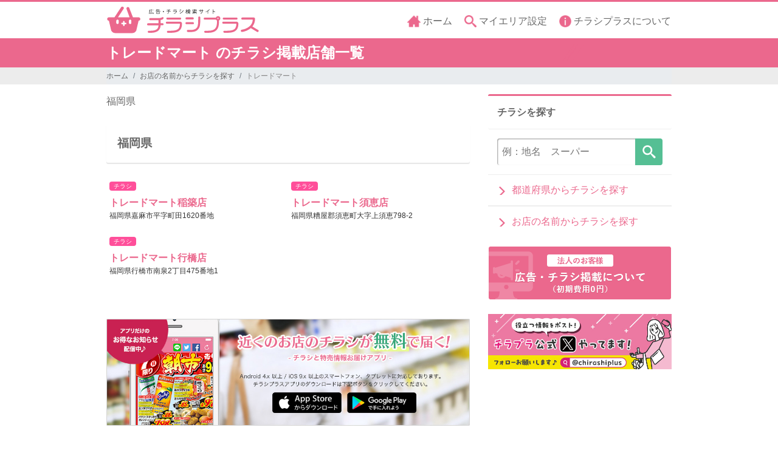

--- FILE ---
content_type: text/html; charset=UTF-8
request_url: https://chirashiplus.jp/stores-brand/?brand=%E3%83%88%E3%83%AC%E3%83%BC%E3%83%89%E3%83%9E%E3%83%BC%E3%83%88
body_size: 36270
content:
<!DOCTYPE html>
<html lang="ja" class="no-js">
<head>
	<meta charset="UTF-8">
	<meta name="viewport" content="width=device-width, initial-scale=1">
	
	<meta name="description" content="「トレードマート」の店舗一覧です。広告・チラシ検索サイト「チラシプラス」に掲載中の「トレードマート」の店舗を都道府県別にご覧いただけます。">

		<link rel="apple-touch-icon" href="/apple-touch-icon.png">

	<link media="all" href="https://chirashiplus.jp/wp-content/cache/autoptimize/css/autoptimize_ceb74ae6ea087648541df67cf4493ed5.css" rel="stylesheet" /><title>トレードマートのチラシ掲載店舗｜チラシプラス</title>
<link rel='dns-prefetch' href='//use.fontawesome.com' />
<link rel='dns-prefetch' href='//s.w.org' />
		<script type="text/javascript">
			window._wpemojiSettings = {"baseUrl":"https:\/\/s.w.org\/images\/core\/emoji\/13.0.1\/72x72\/","ext":".png","svgUrl":"https:\/\/s.w.org\/images\/core\/emoji\/13.0.1\/svg\/","svgExt":".svg","source":{"concatemoji":"https:\/\/chirashiplus.jp\/wp-includes\/js\/wp-emoji-release.min.js?ver=5.6.16"}};
			!function(e,a,t){var n,r,o,i=a.createElement("canvas"),p=i.getContext&&i.getContext("2d");function s(e,t){var a=String.fromCharCode;p.clearRect(0,0,i.width,i.height),p.fillText(a.apply(this,e),0,0);e=i.toDataURL();return p.clearRect(0,0,i.width,i.height),p.fillText(a.apply(this,t),0,0),e===i.toDataURL()}function c(e){var t=a.createElement("script");t.src=e,t.defer=t.type="text/javascript",a.getElementsByTagName("head")[0].appendChild(t)}for(o=Array("flag","emoji"),t.supports={everything:!0,everythingExceptFlag:!0},r=0;r<o.length;r++)t.supports[o[r]]=function(e){if(!p||!p.fillText)return!1;switch(p.textBaseline="top",p.font="600 32px Arial",e){case"flag":return s([127987,65039,8205,9895,65039],[127987,65039,8203,9895,65039])?!1:!s([55356,56826,55356,56819],[55356,56826,8203,55356,56819])&&!s([55356,57332,56128,56423,56128,56418,56128,56421,56128,56430,56128,56423,56128,56447],[55356,57332,8203,56128,56423,8203,56128,56418,8203,56128,56421,8203,56128,56430,8203,56128,56423,8203,56128,56447]);case"emoji":return!s([55357,56424,8205,55356,57212],[55357,56424,8203,55356,57212])}return!1}(o[r]),t.supports.everything=t.supports.everything&&t.supports[o[r]],"flag"!==o[r]&&(t.supports.everythingExceptFlag=t.supports.everythingExceptFlag&&t.supports[o[r]]);t.supports.everythingExceptFlag=t.supports.everythingExceptFlag&&!t.supports.flag,t.DOMReady=!1,t.readyCallback=function(){t.DOMReady=!0},t.supports.everything||(n=function(){t.readyCallback()},a.addEventListener?(a.addEventListener("DOMContentLoaded",n,!1),e.addEventListener("load",n,!1)):(e.attachEvent("onload",n),a.attachEvent("onreadystatechange",function(){"complete"===a.readyState&&t.readyCallback()})),(n=t.source||{}).concatemoji?c(n.concatemoji):n.wpemoji&&n.twemoji&&(c(n.twemoji),c(n.wpemoji)))}(window,document,window._wpemojiSettings);
		</script>
		
	



<link rel='stylesheet' id='fontawsome-css'  href='https://use.fontawesome.com/releases/v5.0.12/css/all.css' type='text/css' media='all' />
<script type='text/javascript' src='https://chirashiplus.jp/wp-includes/js/jquery/jquery.min.js?ver=3.5.1' id='jquery-core-js'></script>
<script type='text/javascript' src='https://chirashiplus.jp/wp-includes/js/jquery/jquery-migrate.min.js?ver=3.3.2' id='jquery-migrate-js'></script>
<link rel="https://api.w.org/" href="https://chirashiplus.jp/wp-json/" /><link rel="alternate" type="application/json" href="https://chirashiplus.jp/wp-json/wp/v2/pages/277" /><link rel="EditURI" type="application/rsd+xml" title="RSD" href="https://chirashiplus.jp/xmlrpc.php?rsd" />
<link rel="wlwmanifest" type="application/wlwmanifest+xml" href="https://chirashiplus.jp/wp-includes/wlwmanifest.xml" /> 
<link rel="alternate" type="application/json+oembed" href="https://chirashiplus.jp/wp-json/oembed/1.0/embed?url=https%3A%2F%2Fchirashiplus.jp%2Fstores-brand%2F" />
<link rel="alternate" type="text/xml+oembed" href="https://chirashiplus.jp/wp-json/oembed/1.0/embed?url=https%3A%2F%2Fchirashiplus.jp%2Fstores-brand%2F&#038;format=xml" />

	<!-- i-mobile 230417 -->
	<script async="async" src="https://flux-cdn.com/client/i-mobile/chirashiplus.min.js"></script>
	<script type="text/javascript">
		window.pbjs = window.pbjs || {que: []};
	</script>

	<script async='async' src='https://securepubads.g.doubleclick.net/tag/js/gpt.js'></script>
	<script type="text/javascript">
		window.googletag = window.googletag || {cmd: []};
	</script>

	<script type="text/javascript">
		window.fluxtag = {
			readyBids: {
				prebid: false,
				google: false
			},
			failSafeTimeout: 3e3,
			isFn: function isFn(object) {
				var _t = 'Function';
				var toString = Object.prototype.toString;
				return toString.call(object) === '[object ' + _t + ']';
			},
			launchAdServer: function () {
				if (!fluxtag.readyBids.prebid) {
					return;
				}
				fluxtag.requestAdServer();
			},
			requestAdServer: function () {
				if (!fluxtag.readyBids.google) {
					fluxtag.readyBids.google = true;
					googletag.cmd.push(function () {
						if (!!(pbjs.setTargetingForGPTAsync) && fluxtag.isFn(pbjs.setTargetingForGPTAsync)) {
							pbjs.que.push(function () {
								pbjs.setTargetingForGPTAsync();
							});
						}
						googletag.pubads().refresh();
					});
				}
			}
		};
	</script>

	<script type="text/javascript">
		setTimeout(function() {
			fluxtag.requestAdServer();
		}, fluxtag.failSafeTimeout);
	</script>

	<script type="text/javascript">
		googletag.cmd.push(function() {
			googletag.defineSlot('/9176203,21906556231/1719267', [300, 250], 'div-gpt-ad-1601953944301-0').addService(googletag.pubads());
			googletag.defineSlot('/9176203,21906556231/1721443', [[336, 280], [300, 250], [320, 180], [300, 280], [200, 200], [250, 250], [300, 300], 'fluid', [240, 400], [300, 600]], 'div-gpt-ad-1603276519459-0').addService(googletag.pubads());
			googletag.defineSlot('/9176203,21906556231/1719270', [[300, 250], [336, 280], [320, 180], [300, 280], [200, 200], [250, 250], [300, 300], 'fluid', [240, 400], [300, 600]], 'div-gpt-ad-1601954132710-0').addService(googletag.pubads());
			googletag.defineSlot('/9176203,21906556231/1719268', [[320, 50], [320, 100], [320, 75], [320, 120], 'fluid'], 'div-gpt-ad-1601954010416-0').addService(googletag.pubads());
			googletag.defineSlot('/9176203,21906556231/1720964', [[970, 250], [728, 90]], 'div-gpt-ad-1603101390238-0').addService(googletag.pubads());
			googletag.pubads().enableSingleRequest();
			googletag.pubads().collapseEmptyDivs();
			googletag.pubads().disableInitialLoad();
			googletag.enableServices();

			if (!!(window.pbFlux) && !!(window.pbFlux.prebidBidder) && fluxtag.isFn(window.pbFlux.prebidBidder)) {
				pbjs.que.push(function () {
					window.pbFlux.prebidBidder();
				});
			} else {
				fluxtag.readyBids.prebid = true;
				fluxtag.launchAdServer();
			}
		});
	</script>
	<!-- i-mobile 230417 -->

	<!-- Google Tag Manager -->
	<script>(function(w,d,s,l,i){w[l]=w[l]||[];w[l].push({'gtm.start':
	new Date().getTime(),event:'gtm.js'});var f=d.getElementsByTagName(s)[0],
	j=d.createElement(s),dl=l!='dataLayer'?'&l='+l:'';j.async=true;j.src=
	'https://www.googletagmanager.com/gtm.js?id='+i+dl;f.parentNode.insertBefore(j,f);
	})(window,document,'script','dataLayer','GTM-5K6KMT7');</script>
	<!-- End Google Tag Manager -->

	<script src="https://cdn.jsdelivr.net/npm/vue/dist/vue.js"></script>
	<script src="https://unpkg.com/axios/dist/axios.min.js"></script>
	<script async src="//pagead2.googlesyndication.com/pagead/js/adsbygoogle.js"></script>
	<script>
	  (adsbygoogle = window.adsbygoogle || []).push({
	    google_ad_client: "ca-pub-5688263166554014",
	    enable_page_level_ads: true
	  });
	</script>
</head>

<body class="page-template-default page page-id-277 second">
<!-- Google Tag Manager (noscript) -->
<noscript><iframe src="https://www.googletagmanager.com/ns.html?id=GTM-5K6KMT7"
height="0" width="0" style="display:none;visibility:hidden"></iframe></noscript>
<!-- End Google Tag Manager (noscript) -->
<header id="ghead">
	<div class="container">
		<div class="row">
			<nav class="navbar navbar-expand w-100">
									<div id="logo"><a href="/"><img src="https://chirashiplus.jp/wp-content/themes/chirashiplus/images/logo.svg" width="250" alt="広告・チラシ検索 チラシプラス"></a></div>
								<button class="navbar-toggler" type="button" data-toggle="collapse" data-target="#navbarNav">
					<span class="navbar-toggler-icon"></span>
				</button>
				<div id="navbarNav" class="collapse navbar-collapse">
					<ul id="menu-global-nav" class="navbar-nav ml-auto w-100 justify-content-end">
						<li><a href="/"><img src="https://chirashiplus.jp/wp-content/themes/chirashiplus/images/icon_home_pink.png" alt="" width="22"><span class="d-none d-md-inline"> ホーム</span></a></li>
						<li><a href="/set-area/"><img src="https://chirashiplus.jp/wp-content/themes/chirashiplus/images/icon_search_pink.png" alt="" width="20"><span class="d-none d-md-inline">  マイエリア設定</span></a></li>
						<li><a href="/about/"><img src="https://chirashiplus.jp/wp-content/themes/chirashiplus/images/icon_about_pink.png" alt="" width="20"><span class="d-none d-md-inline">  チラシプラスについて</span></a></li>
					</ul>
				</div>
			</nav>
		</div>
	</div>
</header>
<main id="main" role="main">

<div class="header-bg">
	<div class="container">
		<div id="mainimg" class="row">
		
				
				<div class="col-10 header-shopname">
					<h1>トレードマート のチラシ掲載店舗一覧</h1>
				</div>
				
					</div><!-- .mainimg -->

	</div><!-- .container -->
</div><!-- .header-bg -->


<div class="breadcrumb-bg">
	<div class="container">
	<nav>
	
			
	    	<ol class="breadcrumb">
		    	<li class="breadcrumb-item"><a href="/">ホーム</a></li>
		    	<li class="breadcrumb-item"><a href="/brands/">お店の名前からチラシを探す</a></li>
		    	<li class="breadcrumb-item">トレードマート</li>
	    	</ol>
			
			</nav>
	</div>
</div>
<div class="ad text-center mb-3" style="padding: 0 15px; min-height: 0px;">
</div>
<!-- /breadcrumb -->
<div id="page" class="site">

<div class="container">
	<div class="row">
		<div class="col-lg-9 contents stores-brand">
    
    
        <p>
             <a href="#1">福岡県</a> 
        </p>
        <section>
          <h2 id="1">福岡県</h2>
          <ul class="tbl_shoplist">
              <li>
                  <span class="label label-flyer">チラシ</span>                     <a href="/store/?id=b78863a3cb2a31dc2d06f5720907b921" class="tbl_shoplist__shopname">トレードマート稲築店</a>
                  <div class="tbl_shoplist__address">福岡県嘉麻市平字町田1620番地</div>
              </li>
              <li>
                  <span class="label label-flyer">チラシ</span>                     <a href="/store/?id=9cc8221eaa579d1f2767dc028f1ca5b9" class="tbl_shoplist__shopname">トレードマート須恵店</a>
                  <div class="tbl_shoplist__address">福岡県糟屋郡須恵町大字上須恵798-2</div>
              </li>
              <li>
                  <span class="label label-flyer">チラシ</span>                     <a href="/store/?id=94f5e75bf2271a3cc14145e9509b7a41" class="tbl_shoplist__shopname">トレードマート行橋店</a>
                  <div class="tbl_shoplist__address">福岡県行橋市南泉2丁目475番地1</div>
              </li>
          </ul>
        </section>
    
        <div class="to_app-site_bnr">
	<div class="d-none d-md-block">
		<img src="https://chirashiplus.jp/wp-content/themes/chirashiplus/images/to_app-site.jpg" usemap="#app_pc" alt="アプリだけのお得なお知らせ配信中！近くのお店のチラシが無料で届く！チラシと特売情報お届けアプリはこちら" class="img-fluid">
		<map name="app_pc">
		  <area shape="rect" coords="446,198,632,253" href="https://itunes.apple.com/jp/app/チラシプラス-地域のチラシ-特売情報/id716431032" alt="App Store からダウンロード" target="_blank" />
		  <area shape="rect" coords="647,197,834,252" href="https://play.google.com/store/apps/details?id=jp.co.sevennet.chirashiplus" alt="Google Play で手に入れよう" target="_blank" />
		</map>
	</div>
	<div class="d-md-none">
		<img src="https://chirashiplus.jp/wp-content/themes/chirashiplus/images/to_app-site_smp.jpg" usemap="#app_smp" alt="アプリだけのお得なお知らせ配信中！近くのお店のチラシが無料で届く！チラシと特売情報お届けアプリはこちら" class="img-fluid">
		<map name="app_smp">
		  <area shape="rect" coords="346,227,652,330" href="https://itunes.apple.com/jp/app/チラシプラス-地域のチラシ-特売情報/id716431032" alt="App Store からダウンロード" target="_blank" />
		  <area shape="rect" coords="347,345,654,437" href="https://play.google.com/store/apps/details?id=jp.co.sevennet.chirashiplus" alt="Google Play で手に入れよう" target="_blank" />
		</map>
	</div>
</div>	</div>
  <div>
	<div class="col-lg-3 sidebar">
	<aside>
		<section class="widget">
			<h2>チラシを探す</h2>
			<div class="form-search">
				<div class="widget__inner">
					<form action="/search-stores/" method="get">
						<input name="freeword" class="form-search__input" type="search" placeholder="例：地名　スーパー" aria-label="Search">
						<button class="form-search__btn" type="submit" id="searchBtnB">チラシを探す</button>
					</form>
				</div>
				<ul class="form-search__link">
					<li><a href="/todofuken/">都道府県からチラシを探す</a></li>
					<li><a href="/brands/">お店の名前からチラシを探す</a></li>
				</ul>
			</div>
		</section>
	</aside>
	<aside role="complementary">
			</aside><!-- .sidebar .widget-area -->
	<aside class="text-center mb-4">
		<a href="https://service.chirashiplus.jp/" target="_blank" rel="noopener"><img src="https://chirashiplus.jp/wp-content/themes/chirashiplus/images/bnr_chirashiplus.png" alt="法人のお客様へ、広告・チラシ掲載について。初期費用0円"></a>
	</aside>
	<aside class="text-center mb-4">
		<a href="https://twitter.com/chirashiplus" target="_blank" rel="noopener"><img src="https://chirashiplus.jp/wp-content/themes/chirashiplus/images/bnr_x.jpg" alt="チラプラ公式Xやってます"></a>
	</aside>
						<aside class="adsense text-center mb-3">
								 
					<!-- /9176203/1719267 PC レクタングル(右カラム) -->
<div id='div-gpt-ad-1601953944301-0'>
  <script>
    googletag.cmd.push(function() { googletag.display('div-gpt-ad-1601953944301-0'); });
  </script>
</div>				 
							</aside>
			</div>  </div>
</div>
</div><!-- .content-area -->

</div><!-- .site -->
</main>
<footer class="gFooter" style="padding-top:0;">
	<div class="footerNav">
		<section class="footerNav__section">
			<h3 class="footerNav__title">北海道・東北 のチラシ</h3>
			<ul class="footerNav__area">
				<li class="footerNav__item"><a class="footerNav__link" href="/cities?todofuken=%E5%8C%97%E6%B5%B7%E9%81%93">北海道</a></li>
				<li class="footerNav__item"><a class="footerNav__link" href="/cities?todofuken=%E9%9D%92%E6%A3%AE%E7%9C%8C">青森県</a></li>
				<li class="footerNav__item"><a class="footerNav__link" href="/cities?todofuken=%E5%B2%A9%E6%89%8B%E7%9C%8C">岩手県</a></li>
				<li class="footerNav__item"><a class="footerNav__link" href="/cities?todofuken=%E5%AE%AE%E5%9F%8E%E7%9C%8C">宮城県</a></li>
				<li class="footerNav__item"><a class="footerNav__link" href="/cities?todofuken=%E7%A7%8B%E7%94%B0%E7%9C%8C">秋田県</a></li>
				<li class="footerNav__item"><a class="footerNav__link" href="/cities?todofuken=%E5%B1%B1%E5%BD%A2%E7%9C%8C">山形県</a></li>
				<li class="footerNav__item"><a class="footerNav__link" href="/cities?todofuken=%E7%A6%8F%E5%B3%B6%E7%9C%8C">福島県</a></li>
			</ul>
		</section>
		<section class="footerNav__section">
			<h3 class="footerNav__title">関東 のチラシ</h3>
			<ul class="footerNav__area">
				<li class="footerNav__item"><a class="footerNav__link" href="/cities?todofuken=%E8%8C%A8%E5%9F%8E%E7%9C%8C">茨城県</a></li>
				<li class="footerNav__item"><a class="footerNav__link" href="/cities?todofuken=%E6%A0%83%E6%9C%A8%E7%9C%8C">栃木県</a></li>
				<li class="footerNav__item"><a class="footerNav__link" href="/cities?todofuken=%E7%BE%A4%E9%A6%AC%E7%9C%8C">群馬県</a></li>
				<li class="footerNav__item"><a class="footerNav__link" href="/cities?todofuken=%E5%9F%BC%E7%8E%89%E7%9C%8C">埼玉県</a></li>
				<li class="footerNav__item"><a class="footerNav__link" href="/cities?todofuken=%E5%8D%83%E8%91%89%E7%9C%8C">千葉県</a></li>
				<li class="footerNav__item"><a class="footerNav__link" href="/cities?todofuken=%E6%9D%B1%E4%BA%AC%E9%83%BD">東京都</a></li>
				<li class="footerNav__item"><a class="footerNav__link" href="/cities?todofuken=%E7%A5%9E%E5%A5%88%E5%B7%9D%E7%9C%8C">神奈川県</a></li>
			</ul>
		</section>
		<section class="footerNav__section">
			<h3 class="footerNav__title">甲信越・北陸 のチラシ</h3>
			<ul class="footerNav__area">
				<li class="footerNav__item"><a class="footerNav__link" href="/cities?todofuken=%E6%96%B0%E6%BD%9F%E7%9C%8C">新潟県</a></li>
				<li class="footerNav__item"><a class="footerNav__link" href="/cities?todofuken=%E5%AF%8C%E5%B1%B1%E7%9C%8C">富山県</a></li>
				<li class="footerNav__item"><a class="footerNav__link" href="/cities?todofuken=%E7%9F%B3%E5%B7%9D%E7%9C%8C">石川県</a></li>
				<li class="footerNav__item"><a class="footerNav__link" href="/cities?todofuken=%E7%A6%8F%E4%BA%95%E7%9C%8C">福井県</a></li>
				<li class="footerNav__item"><a class="footerNav__link" href="/cities?todofuken=%E5%B1%B1%E6%A2%A8%E7%9C%8C">山梨県</a></li>
				<li class="footerNav__item"><a class="footerNav__link" href="/cities?todofuken=%E9%95%B7%E9%87%8E%E7%9C%8C">長野県</a></li>
			</ul>
		</section>
		<section class="footerNav__section">
			<h3 class="footerNav__title">東海 のチラシ</h3>
			<ul class="footerNav__area">
				<li class="footerNav__item"><a class="footerNav__link" href="/cities?todofuken=%E5%B2%90%E9%98%9C%E7%9C%8C">岐阜県</a></li>
				<li class="footerNav__item"><a class="footerNav__link" href="/cities?todofuken=%E9%9D%99%E5%B2%A1%E7%9C%8C">静岡県</a></li>
				<li class="footerNav__item"><a class="footerNav__link" href="/cities?todofuken=%E6%84%9B%E7%9F%A5%E7%9C%8C">愛知県</a></li>
				<li class="footerNav__item"><a class="footerNav__link" href="/cities?todofuken=%E4%B8%89%E9%87%8D%E7%9C%8C">三重県</a></li>
			</ul>
		</section>
		<section class="footerNav__section">
			<h3 class="footerNav__title">関西 のチラシ</h3>
			<ul class="footerNav__area">
				<li class="footerNav__item"><a class="footerNav__link" href="/cities?todofuken=%E6%BB%8B%E8%B3%80%E7%9C%8C">滋賀県</a></li>
				<li class="footerNav__item"><a class="footerNav__link" href="/cities?todofuken=%E4%BA%AC%E9%83%BD%E5%BA%9C">京都府</a></li>
				<li class="footerNav__item"><a class="footerNav__link" href="/cities?todofuken=%E5%A4%A7%E9%98%AA%E5%BA%9C">大阪府</a></li>
				<li class="footerNav__item"><a class="footerNav__link" href="/cities?todofuken=%E5%85%B5%E5%BA%AB%E7%9C%8C">兵庫県</a></li>
				<li class="footerNav__item"><a class="footerNav__link" href="/cities?todofuken=%E5%A5%88%E8%89%AF%E7%9C%8C">奈良県</a></li>
				<li class="footerNav__item"><a class="footerNav__link" href="/cities?todofuken=%E5%92%8C%E6%AD%8C%E5%B1%B1%E7%9C%8C">和歌山県</a></li>
			</ul>
		</section>
		<section class="footerNav__section">
			<h3 class="footerNav__title">中国 のチラシ</h3>
			<ul class="footerNav__area">
				<li class="footerNav__item"><a class="footerNav__link" href="/cities?todofuken=%E9%B3%A5%E5%8F%96%E7%9C%8C">鳥取県</a></li>
				<li class="footerNav__item"><a class="footerNav__link" href="/cities?todofuken=%E5%B3%B6%E6%A0%B9%E7%9C%8C">島根県</a></li>
				<li class="footerNav__item"><a class="footerNav__link" href="/cities?todofuken=%E5%B2%A1%E5%B1%B1%E7%9C%8C">岡山県</a></li>
				<li class="footerNav__item"><a class="footerNav__link" href="/cities?todofuken=%E5%BA%83%E5%B3%B6%E7%9C%8C">広島県</a></li>
				<li class="footerNav__item"><a class="footerNav__link" href="/cities?todofuken=%E5%B1%B1%E5%8F%A3%E7%9C%8C">山口県</a></li>
			</ul>
		</section>
		<section class="footerNav__section">
			<h3 class="footerNav__title">四国 のチラシ</h3>
			<ul class="footerNav__area">
				<li class="footerNav__item"><a class="footerNav__link" href="/cities?todofuken=%E5%BE%B3%E5%B3%B6%E7%9C%8C">徳島県</a></li>
				<li class="footerNav__item"><a class="footerNav__link" href="/cities?todofuken=%E9%A6%99%E5%B7%9D%E7%9C%8C">香川県</a></li>
				<li class="footerNav__item"><a class="footerNav__link" href="/cities?todofuken=%E6%84%9B%E5%AA%9B%E7%9C%8C">愛媛県</a></li>
				<li class="footerNav__item"><a class="footerNav__link" href="/cities?todofuken=%E9%AB%98%E7%9F%A5%E7%9C%8C">高知県</a></li>
			</ul>
		</section>
		<section class="footerNav__section">
			<h3 class="footerNav__title">九州・沖縄 のチラシ</h3>
			<ul class="footerNav__area">
				<li class="footerNav__item"><a class="footerNav__link" href="/cities?todofuken=%E7%A6%8F%E5%B2%A1%E7%9C%8C">福岡県</a></li>
				<li class="footerNav__item"><a class="footerNav__link" href="/cities?todofuken=%E4%BD%90%E8%B3%80%E7%9C%8C">佐賀県</a></li>
				<li class="footerNav__item"><a class="footerNav__link" href="/cities?todofuken=%E9%95%B7%E5%B4%8E%E7%9C%8C">長崎県</a></li>
				<li class="footerNav__item"><a class="footerNav__link" href="/cities?todofuken=%E7%86%8A%E6%9C%AC%E7%9C%8C">熊本県</a></li>
				<li class="footerNav__item"><a class="footerNav__link" href="/cities?todofuken=%E5%A4%A7%E5%88%86%E7%9C%8C">大分県</a></li>
				<li class="footerNav__item"><a class="footerNav__link" href="/cities?todofuken=%E5%AE%AE%E5%B4%8E%E7%9C%8C">宮崎県</a></li>
				<li class="footerNav__item"><a class="footerNav__link" href="/cities?todofuken=%E9%B9%BF%E5%85%90%E5%B3%B6%E7%9C%8C">鹿児島県</a></li>
				<li class="footerNav__item"><a class="footerNav__link" href="/cities?todofuken=%E6%B2%96%E7%B8%84%E7%9C%8C">沖縄県</a></li>
			</ul>
		</section>
		<section class="footerNav__section">
			<h3 class="footerNav__title">スーパー</h3>
			<ul class="footerNav__area">
				<li class="footerNav__item"><a class="footerNav__link" href="https://chirashiplus.jp/stores-brand/?brand=%E3%81%84%E3%81%AA%E3%81%92%E3%82%84">いなげや</a></li>
				<li class="footerNav__item"><a class="footerNav__link" href="https://chirashiplus.jp/stores-brand/?brand=%E8%A5%BF%E6%A2%9D">西條</a></li>
				<li class="footerNav__item"><a class="footerNav__link" href="/https://chirashiplus.jp/stores-brand/?brand=%E3%82%A2%E3%83%9E%E3%83%8E%E3%83%91%E3%83%BC%E3%82%AF%E3%82%B9">アマノパークス</a></li>
				<li class="footerNav__item"><a class="footerNav__link" href="https://chirashiplus.jp/stores-brand/?brand=%E3%83%99%E3%82%A4%E3%82%B7%E3%82%A2">ベイシア</a></li>
				<li class="footerNav__item"><a class="footerNav__link" href="https://chirashiplus.jp/stores-brand/?brand=%E3%83%93%E3%83%83%E3%82%B0%E3%83%A8%E3%83%BC%E3%82%B5%E3%83%B3">ビッグヨーサン</a></li>
				<li class="footerNav__item"><a class="footerNav__link" href="https://chirashiplus.jp/search-stores/?freeword=%E3%82%A4%E3%83%88%E3%83%BC%E3%83%A8%E3%83%BC%E3%82%AB%E3%83%89%E3%83%BC">イトーヨーカドー</a></li>
				<li class="footerNav__item"><a class="footerNav__link" href="https://chirashiplus.jp/search-stores/?freeword=%E3%82%A4%E3%82%AA%E3%83%B3">イオン</a></li>
				<li class="footerNav__item"><a class="footerNav__link" href="https://chirashiplus.jp/search-stores/?freeword=%E3%82%AB%E3%82%B9%E3%83%9F">カスミ</a></li>
				<li class="footerNav__item"><a class="footerNav__link" href="https://chirashiplus.jp/search-stores/?freeword=%E3%83%9E%E3%83%AB%E3%82%A8%E3%83%84">マルエツ</a></li>
				<li class="footerNav__item"><a class="footerNav__link" href="https://chirashiplus.jp/search-stores/?freeword=%E3%82%B9%E3%83%BC%E3%83%91%E3%83%BC%E3%83%90%E3%83%AA%E3%83%A5%E3%83%BC">スーパーバリュー</a></li>
				<li class="footerNav__item"><a class="footerNav__link" href="https://chirashiplus.jp/search-stores/?freeword=%E3%83%A4%E3%82%AA%E3%82%B3%E3%83%BC">ヤオコー</a></li>
				<li class="footerNav__item"><a class="footerNav__link" href="https://chirashiplus.jp/search-stores/?freeword=%E3%82%AA%E3%83%BC%E3%82%B1%E3%83%BC">オーケー</a></li>
				<li class="footerNav__item"><a class="footerNav__link" href="https://chirashiplus.jp/search-stores/?freeword=%E3%83%A8%E3%83%BC%E3%82%AF%E3%83%99%E3%83%8B%E3%83%9E%E3%83%AB">ヨークベニマル</a></li>
				<li class="footerNav__item"><a class="footerNav__link" href="https://chirashiplus.jp/search-stores/?freeword=%E3%83%84%E3%83%AB%E3%83%A4">ツルヤ</a></li>
				<li class="footerNav__item"><a class="footerNav__link" href="https://chirashiplus.jp/search-stores/?freeword=%E3%83%9E%E3%83%AB%E3%83%88">マルト</a></li>
				<li class="footerNav__item"><a class="footerNav__link" href="https://chirashiplus.jp/search-stores/?freeword=%E3%82%AA%E3%82%AE%E3%83%8E">オギノ</a></li>
				<li class="footerNav__item"><a class="footerNav__link" href="https://chirashiplus.jp/search-stores/?freeword=%E3%82%A8%E3%82%B9%E3%83%9E%E3%83%BC%E3%83%88">エスマート</a></li>
				<li class="footerNav__item"><a class="footerNav__link" href="https://chirashiplus.jp/search-stores/?freeword=%E3%83%A9%E3%82%A4%E3%83%95">ライフ</a></li>
				<li class="footerNav__item"><a class="footerNav__link" href="https://chirashiplus.jp/search-stores/?freeword=%E6%A5%AD%E5%8B%99%E3%82%B9%E3%83%BC%E3%83%91%E3%83%BC">業務スーパー</a></li>
				<li class="footerNav__item"><a class="footerNav__link" href="https://chirashiplus.jp/search-stores/?freeword=%E3%81%84%E3%81%8B%E3%82%8A">いかり</a></li>
				<li class="footerNav__item"><a class="footerNav__link" href="https://chirashiplus.jp/search-stores/?freeword=%E3%83%95%E3%82%B8%E3%82%B0%E3%83%A9%E3%83%B3">フジグラン</a></li>
				<li class="footerNav__item"><a class="footerNav__link" href="https://chirashiplus.jp/search-stores/?freeword=%E3%83%80%E3%82%A4%E3%83%AC%E3%83%83%E3%82%AF%E3%82%B9">ダイレックス</a></li>
				<li class="footerNav__item"><a class="footerNav__link" href="https://chirashiplus.jp/search-stores/?freeword=%E3%82%B5%E3%83%B3%E3%82%A8%E3%83%BC">サンエー</a></li>
				<li class="footerNav__item"><a class="footerNav__link" href="https://chirashiplus.jp/search-stores/?freeword=%E3%82%A4%E3%82%BA%E3%83%9F%E3%83%A4">イズミヤ</a></li>
			</ul>
		</section>
		<section class="footerNav__section">
			<h3 class="footerNav__title">ホームセンター</h3>
			<ul class="footerNav__area">
				<li class="footerNav__item"><a class="footerNav__link" href="https://chirashiplus.jp/stores-brand/?brand=%E5%B3%B6%E5%BF%A0">島忠</a></li>
				<li class="footerNav__item"><a class="footerNav__link" href="https://chirashiplus.jp/search-stores/?freeword=%E3%82%B3%E3%83%A1%E3%83%AA">コメリ</a></li>
				<li class="footerNav__item"><a class="footerNav__link" href="https://chirashiplus.jp/search-stores/?freeword=%E3%83%8A%E3%83%95%E3%82%B3">ナフコ</a></li>
				<li class="footerNav__item"><a class="footerNav__link" href="https://chirashiplus.jp/search-stores/?freeword=%E3%82%B3%E3%83%BC%E3%83%8A%E3%83%B3">コーナン</a></li>
				<li class="footerNav__item"><a class="footerNav__link" href="https://chirashiplus.jp/search-stores/?freeword=%E3%82%AB%E3%82%A4%E3%83%B3%E3%82%BA">カインズ</a></li>
				<li class="footerNav__item"><a class="footerNav__link" href="https://chirashiplus.jp/search-stores/?freeword=%E3%82%A2%E3%82%B9%E3%83%88%E3%83%AD%E3%83%97%E3%83%AD%E3%83%80%E3%82%AF%E3%83%84">アストロプロダクツ</a></li>
				<li class="footerNav__item"><a class="footerNav__link" href="https://chirashiplus.jp/search-stores/?freeword=DCM">DCM</a></li>
				<li class="footerNav__item"><a class="footerNav__link" href="https://chirashiplus.jp/search-stores/?freeword=%E3%82%B8%E3%83%A7%E3%82%A4%E3%83%95%E3%83%AB%E6%9C%AC%E7%94%B0">ジョイフル本田</a></li>
			</ul>
		</section>
		<section class="footerNav__section">
			<h3 class="footerNav__title">ファッション</h3>
			<ul class="footerNav__area">
				<li class="footerNav__item"><a class="footerNav__link" href="https://chirashiplus.jp/search-stores/?freeword=%E3%83%A6%E3%83%8B%E3%82%AF%E3%83%AD">ユニクロ</a></li>
				<li class="footerNav__item"><a class="footerNav__link" href="https://chirashiplus.jp/search-stores/?freeword=%E3%81%97%E3%81%BE%E3%82%80%E3%82%89">しまむら</a></li>
				<li class="footerNav__item"><a class="footerNav__link" href="https://chirashiplus.jp/search-stores/?freeword=%E3%82%A2%E3%83%99%E3%82%A4%E3%83%AB">アベイル</a></li>
				<li class="footerNav__item"><a class="footerNav__link" href="https://chirashiplus.jp/search-stores/?freeword=AOKI">AOKI</a></li>
				<li class="footerNav__item"><a class="footerNav__link" href="https://chirashiplus.jp/search-stores/?freeword=%E3%81%AF%E3%82%8B%E3%82%84%E3%81%BE">はるやま</a></li>
				<li class="footerNav__item"><a class="footerNav__link" href="https://chirashiplus.jp/search-stores/?freeword=%E3%82%B5%E3%82%AB%E3%82%BC%E3%83%B3">サカゼン</a></li>
			</ul>
		</section>
		<section class="footerNav__section">
			<h3 class="footerNav__title">ドラッグストア</h3>
			<ul class="footerNav__area">
				<li class="footerNav__item"><a class="footerNav__link" href="https://chirashiplus.jp/search-stores/?freeword=%E3%83%84%E3%83%AB%E3%83%8F%E3%83%89%E3%83%A9%E3%83%83%E3%82%B0">ツルハドラッグ</a></li>
				<li class="footerNav__item"><a class="footerNav__link" href="https://chirashiplus.jp/search-stores/?freeword=%E3%82%B5%E3%83%B3%E3%83%89%E3%83%A9%E3%83%83%E3%82%B0">サンドラッグ</a></li>
				<li class="footerNav__item"><a class="footerNav__link" href="https://chirashiplus.jp/search-stores/?freeword=%E3%82%AF%E3%82%B9%E3%83%AA%E3%81%AE%E3%82%A2%E3%82%AA%E3%82%AD">クスリのアオキ</a></li>
				<li class="footerNav__item"><a class="footerNav__link" href="https://chirashiplus.jp/search-stores/?freeword=%E3%82%A6%E3%82%A7%E3%83%AB%E3%83%91%E3%83%BC%E3%82%AF">ウェルパーク</a></li>
				<li class="footerNav__item"><a class="footerNav__link" href="https://chirashiplus.jp/search-stores/?freeword=%E3%82%B3%E3%82%B3%E3%82%AB%E3%83%A9%E3%83%95%E3%82%A1%E3%82%A4%E3%83%B3">ココカラファイン</a></li>
			</ul>
		</section>
		<section class="footerNav__section">
			<h3 class="footerNav__title">家電量販店</h3>
			<ul class="footerNav__area">
				<li class="footerNav__item"><a class="footerNav__link" href="https://chirashiplus.jp/search-stores/?freeword=%E3%83%A4%E3%83%9E%E3%83%80%E9%9B%BB%E6%A9%9F">ヤマダ電機</a></li>
				<li class="footerNav__item"><a class="footerNav__link" href="https://chirashiplus.jp/search-stores/?freeword=%E3%83%93%E3%83%83%E3%82%AF%E3%82%AB%E3%83%A1%E3%83%A9">ビックカメラ</a></li>
				<li class="footerNav__item"><a class="footerNav__link" href="https://chirashiplus.jp/search-stores/?freeword=%E3%82%A8%E3%83%87%E3%82%A3%E3%82%AA%E3%83%B3">エディオン</a></li>
				<li class="footerNav__item"><a class="footerNav__link" href="https://chirashiplus.jp/search-stores/?freeword=%E3%82%B1%E3%83%BC%E3%82%BA%E3%83%87%E3%83%B3%E3%82%AD">ケーズデンキ</a></li>
				<li class="footerNav__item"><a class="footerNav__link" href="https://chirashiplus.jp/search-stores/?freeword=%E3%82%B3%E3%82%B8%E3%83%9E">コジマ</a></li>
				<li class="footerNav__item"><a class="footerNav__link" href="https://chirashiplus.jp/search-stores/?freeword=%E3%82%B8%E3%83%A7%E3%83%BC%E3%82%B7%E3%83%B3">ジョーシン</a></li>
			</ul>
		</section>
	</div>
	<div class="gFooter__nav2">
		<div class="container clearfix">
			<div class="row justify-content-between">
				<div class="col-12 col-md-auto">
					<div class="row">
												<div class="col-md-auto gFooter__nav2__item">
							<a href="https://www.sevennet.com" target="_blank" rel="noopener">運営会社</a>
						</div>
						<div class="col-md-auto gFooter__nav2__item">
							<a href="https://service.chirashiplus.jp/" target="_blank" rel="noopener">店舗・販促ご担当者様：チラシプラスサービスのご案内</a>
						</div>
					</div>
				</div>
				<div class="d-none d-md-block col-md-auto text-right">
					&copy; チラシプラス
				</div>
			</div>
		</div>
		<div class="copyright-smp d-md-none">&copy; チラシプラス</div>
	</div>
</footer><!-- .site-footer -->
<div id="back-top"><a href="#ghead" class="anchor"><span><span class="txt">上に戻る</span></span></a></div>
<a rel="nofollow" style="display:none;" href="https://chirashiplus.jp/?blackhole=958fffc929" title="Do NOT follow this link or you will be banned from the site!">チラシプラス</a>
<script type='text/javascript' id='contact-form-7-js-extra'>
/* <![CDATA[ */
var wpcf7 = {"apiSettings":{"root":"https:\/\/chirashiplus.jp\/wp-json\/contact-form-7\/v1","namespace":"contact-form-7\/v1"}};
/* ]]> */
</script>
<script type='text/javascript' src='https://chirashiplus.jp/wp-content/cache/autoptimize/js/autoptimize_single_f89263c0c2f24398a1df52eead69f5f8.js?ver=5.3.2' id='contact-form-7-js'></script>
<script type='text/javascript' src='https://chirashiplus.jp/wp-content/themes/chirashiplus/js/jquery.rwdImageMaps.min.js?ver=20180507' id='rwdImageMaps-js'></script>
<script type='text/javascript' src='https://chirashiplus.jp/wp-content/cache/autoptimize/js/autoptimize_single_738379c1666d83a470e00e3de94117e4.js?ver=211112' id='cp-common-js'></script>
<script type='text/javascript' src='https://chirashiplus.jp/wp-content/themes/chirashiplus/js/lazysizes.min.js?ver=20200131' id='lazysizes-js'></script>
<script type='text/javascript' id='boxzilla-js-extra'>
/* <![CDATA[ */
var boxzilla_options = {"testMode":"","boxes":[]};
/* ]]> */
</script>
<script type='text/javascript' src='https://chirashiplus.jp/wp-content/plugins/boxzilla/assets/js/script.min.js?ver=3.2.25' id='boxzilla-js'></script>
<script type='text/javascript' src='https://chirashiplus.jp/wp-includes/js/wp-embed.min.js?ver=5.6.16' id='wp-embed-js'></script>
<script>
jQuery(function($){
	// Search Button
	function searchFormCheck(_target) {
		if( $(_target).find('input').val() == '' ) {
			alert('検索ワードを入力してください。');
			return false;
		}
		return true;
	}


	$("#searchBtnA, #searchBtnB").on('click', function(){
		if( $(this).prev().val() == '' ) {
			alert('検索ワードを入力してください。');
			return false;
		}
		return true;
	});

	// rwdImageMaps
	$('img[usemap]').rwdImageMaps();

	// Smooth Scroll
	$(".anchor").on('click',function() {
	    if (location.pathname.replace(/^\//,'') == this.pathname.replace(/^\//,'') && location.hostname == this.hostname) {
	        var target = $(this.hash);
	        target = target.length ? target : $('[name=' + this.hash.slice(1) +']');
	        if (target.length) {
	            $('html,body').animate({
	            scrollTop: target.offset().top -16
	            }, 500);
	            return false;
	        }
	    }
	});

	// PageTop
	var $pagetop = $('#back-top');
	$(window).scroll(function() {
	    if ($(this).scrollTop() > 300) {
	        $pagetop.addClass('active');
	    } else {
	        $pagetop.removeClass('active');
	    }
	});

	// アプリ誘導バナー
	const appStoreBnr = document.getElementById('bl_appStoreBnr');
	const appStoreBnrCloseBtn = document.getElementById('bl_appStoreBnr_closeBtn');

	if ( appStoreBnrCloseBtn != null ){
		appStoreBnrCloseBtn.addEventListener('click', () => {
			document.cookie = "closeAppStoreBnr=1; max-age=432000; path=/";
			appStoreBnr.style.height = '0px';
		});
		
		if (!document.cookie.split(';').some(item => item.includes('closeAppStoreBnr=1'))) {
			appStoreBnr.style.height = '60px';
		}
	}
		
	});
</script>
</body>
</html>


--- FILE ---
content_type: text/html; charset=utf-8
request_url: https://www.google.com/recaptcha/api2/aframe
body_size: 264
content:
<!DOCTYPE HTML><html><head><meta http-equiv="content-type" content="text/html; charset=UTF-8"></head><body><script nonce="SOUgsipETtRouIB_oHroKw">/** Anti-fraud and anti-abuse applications only. See google.com/recaptcha */ try{var clients={'sodar':'https://pagead2.googlesyndication.com/pagead/sodar?'};window.addEventListener("message",function(a){try{if(a.source===window.parent){var b=JSON.parse(a.data);var c=clients[b['id']];if(c){var d=document.createElement('img');d.src=c+b['params']+'&rc='+(localStorage.getItem("rc::a")?sessionStorage.getItem("rc::b"):"");window.document.body.appendChild(d);sessionStorage.setItem("rc::e",parseInt(sessionStorage.getItem("rc::e")||0)+1);localStorage.setItem("rc::h",'1769064599976');}}}catch(b){}});window.parent.postMessage("_grecaptcha_ready", "*");}catch(b){}</script></body></html>

--- FILE ---
content_type: text/javascript
request_url: https://chirashiplus.jp/wp-content/cache/autoptimize/js/autoptimize_single_738379c1666d83a470e00e3de94117e4.js?ver=211112
body_size: 2331
content:
console.log('cp-common');(function(_,$){'use strict';_.getLatLng=function(gm,vs){if(!gm)return;if(!vs.address){alert("検索ワードを入力してください。");return;}
var geocoder=new gm.Geocoder();geocoder.geocode({address:vs.address},function(results,status){if(status==gm.GeocoderStatus.OK){var latlng=[],address=[];for(var i in results){i=parseInt(i);if(results[i].geometry){latlng[i]=results[i].geometry.location;address[i]=results[i].formatted_address.replace(/^日本./,'').trim();}}
vs.address=address[0];vs.centered(latlng[0]);}
else{var geoerr=[];geoerr[gm.GeocoderStatus.ERROR]="サーバ通信時";geoerr[gm.GeocoderStatus.INVALID_REQUEST]="リクエスト";geoerr[gm.GeocoderStatus.OVER_QUERY_LIMIT]="クエリ数";geoerr[gm.GeocoderStatus.UNKNO__ERROR]="サーバ";geoerr[gm.GeocoderStatus.ZERO_RESULTS]="該当なし";if(geoerr[status]){console.log("Geocoder:"+geoerr[status]+"エラー");}
else{console.log("Geocoder:不明なエラー");}
alert("該当する地域が見つかりませんでした");}});}
_.docCookies={getItem:function(sKey,df){if(!sKey||!this.hasItem(sKey)){return df;}
return unescape(document.cookie.replace(new RegExp("(?:^|.*;\\s*)"+escape(sKey).replace(/[\-\.\+\*]/g,"\\$&")+"\\s*\\=\\s*((?:[^;](?!;))*[^;]?).*"),"$1"));},setItem:function(obj){return this.setItems(obj.sKey,obj.sValue,obj.vEnd,obj.sPath,obj.sDomain,obj.bSecure);},setItems:function(sKey,sValue,vEnd,sPath,sDomain,bSecure){if(!sKey||/^(?:expires|max\-age|path|domain|secure)$/i.test(sKey)){return;}
var sExpires="";if(vEnd){switch(vEnd.constructor){case Number:sExpires=vEnd===Infinity?"; expires=Tue, 19 Jan 2038 03:14:07 GMT":"; max-age="+vEnd;break;case String:sExpires="; expires="+vEnd;break;case Date:sExpires="; expires="+vEnd.toGMTString();break;}}
if(!sDomain)sDomain=document.domain;if(!sPath)sPath="/";var sck=escape(sKey)+"="+escape(sValue)+sExpires
+(sDomain?"; domain="+sDomain:"")
+(sPath?"; path="+sPath:"")
+(bSecure?"; secure":"");this.removeItem(sKey,sPath);this.setServerSideCookie(sck,sKey);return this;},removeItem:function(sKey,sPath){if(!sKey||!this.hasItem(sKey)){return this;}
document.cookie=escape(sKey)+"=; expires=Thu, 01 Jan 1970 00:00:00 GMT"+(sPath?"; path="+sPath:"");return this;},hasItem:function(sKey,cook){if(!cook){cook=document.cookie;}
return(new RegExp("(?:^|;\\s*)"+escape(sKey).replace(/[\-\.\+\*]/g,"\\$&")+"\\s*\\=")).test(cook);},keys:function(){var aKeys=document.cookie.replace(/((?:^|\s*;)[^\=]+)(?=;|$)|^\s*|\s*(?:\=[^;]*)?(?:\1|$)/g,"").split(/\s*(?:\=[^;]*)?;\s*/);for(var nIdx=0;nIdx<aKeys.length;nIdx++){aKeys[nIdx]=unescape(aKeys[nIdx]);}
return aKeys;},setServerSideCookie:function(sck,key){$.ajax({type:'POST',url:'/setcookie/',xhrFields:{'withCredentials':true},data:{'GivBac2e':sck}}).always((response)=>{if(response==='FAIL'){window.setTimeout(function(_this,_key,_sck){if(_key&&!_this.hasItem(_key,_sck)){document.cookie=_sck;}},777,this,key,sck);}});}};_.favoritestores={arrFvs:[],NM:{key:{fvshops:'FAVORITESTORES'},cookie:{expire:(180*24*60*60)}},makeArray:function(){if(this.arrFvs.length)return this;var a=docCookies.getItem(this.NM.key.fvshops);if(!a){this.arrFvs=[];return this;}
try{this.arrFvs=JSON.parse(a);this.arrFvs=this.check(this.arrFvs);}
catch(e){this.arrFvs=[];}
return this;},update:function(){this.arrFvs=this.check(this.arrFvs);var s=(!this.arrFvs.length)?[]:JSON.stringify(this.arrFvs);docCookies.setItem({sKey:this.NM.key.fvshops,sValue:s,vEnd:this.NM.cookie.expire});return this;},check:function(arr){if(!jQuery.isArray(arr)||!arr.length)return[];var dma=[];for(var i in arr){if(arr[i]!=''&&arr[i]!='null'||arr[i]!==undefined||arr[i]!==null){dma.push(arr[i]);}}
return dma.concat();},exist:function(id){if(!this.makeArray().arrFvs.length)return false;var n=this.arrFvs.indexOf(id);return(n!=-1);},add:function(id){this.makeArray();if(this.exist(id))return this;this.arrFvs.unshift(id);return this.update();},delete:function(id){if(!this.makeArray().arrFvs.length)return this;var n=this.arrFvs.indexOf(id);if(n==-1)return this;this.arrFvs.splice(n,1);return this.update();},updateAll:function(arr){var dma=this.check(arr);if(!dma.length)return null;this.arrFvs=dma.concat();return this.update();},};_.getUrlDocs=function(){var dc={};var prm=location.search.substring(1).split('&');for(var i=0;i<prm.length;i++){var keyi=prm[i].search(/=/);var key='';if(keyi!=-1)key=prm[i].slice(0,keyi);var val=prm[i].slice(prm[i].indexOf('=',0)+1);if(key!='')dc[key]=decodeURI(val);}
return dc;}
_.modalForm={NM:{'el':{'bg':'#modal-bg','main':'#modal-main'},'attr':{'bg':'modal-bg','main':'modal-main'},'def':{'maintext':'処理を終了しました','sec':1000,'fade':'fast'}},init:function(_def){var me=this;if(_def){$.each(_def,function(idx,val){me.NM.def[idx]=val;});}
return this;},center:function(){if(!$(this.NM.el.bg).length)return;var w=$(_).width(),h=$(_).height(),cw=$(this.NM.el.main).outerWidth(),ch=$(this.NM.el.main).outerHeight();$(this.NM.el.main).css({"left":((w-cw)/2)+"px","top":((h-ch)/2)+"px"});return this;},remove:function(){var me=this;$(this.NM.el.bg+','+this.NM.el.main).fadeOut(this.NM.def.fade,function(){if($(me.NM.el.bg).length)$(me.NM.el.bg).remove();});return this;},show:function(_def){this.init(_def);$("body").append('<div id="'+this.NM.attr.bg+'"><div id="'+this.NM.attr.main+'">'+this.NM.def.maintext+'</div></div>');this.center();$(this.NM.el.bg+','+this.NM.el.main).click(this.remove.bind(this)).fadeIn(this.NM.def.fade);setTimeout(this.remove.bind(this),this.NM.def.sec);$(_).resize(this.center.bind(this));return this;}}})(window,jQuery);